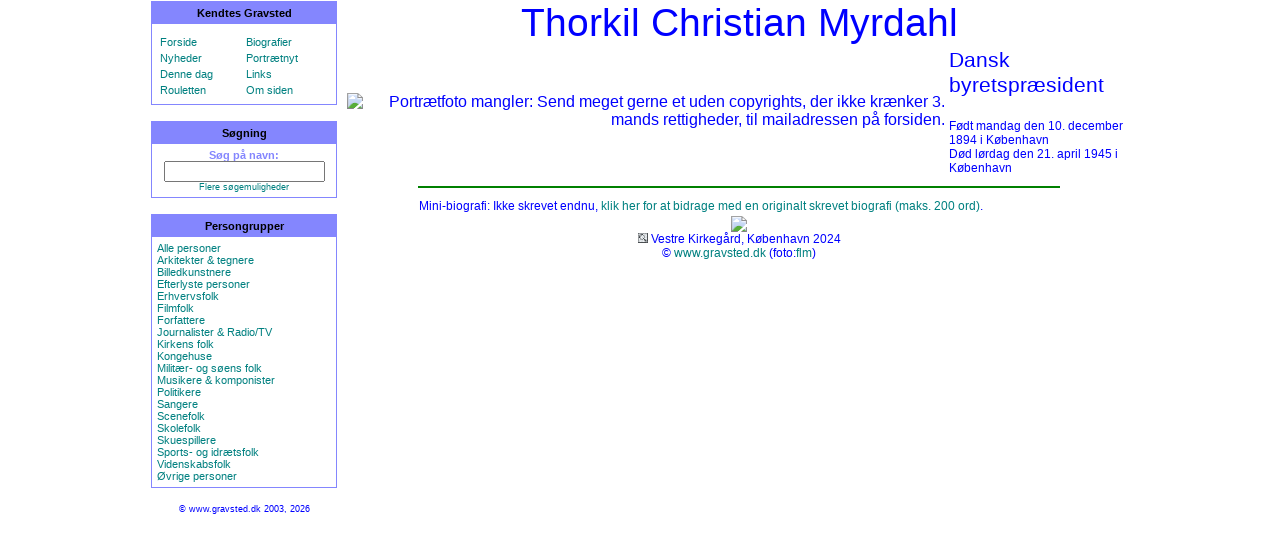

--- FILE ---
content_type: text/html; charset=UTF-8
request_url: https://gravsted.dk/person.php?navn=thorkilmyrdahl
body_size: 2510
content:
<HTML><HEAD><TITLE>Thorkil Myrdahl</TITLE><link rel="shortcut icon" href="/favicon.ico" type="image/x-icon" /><meta http-equiv='content-type' content='text/html' charset='utf-8'><meta name='viewport' content='width=device-width, initial-scale=1.0'><meta name='keywords' content='Myrdahl, Thorkil, gravsted, kendtes, gravsteder, Vestre Kirkegård, København'><meta name='description' content='Thorkil Myrdahls gravsted.'><meta http-equiv="imagetoolbar" content="no"><meta http-equiv="imagetoolbar" content="false"><link rel="stylesheet" type="text/css" href="gravsted.css"></HEAD><body bgcolor='white' ondragstart='return false' onselectstart='return false' leftMargin='0' rightMargin='0' topMargin='5' marginwidth='0' marginheight='0'><script type="text/javascript">

/*
Disable right click script II (on images)- By Dynamicdrive.com
For full source, Terms of service, and 100s DTHML scripts
Visit http://www.dynamicdrive.com
Modified here to disable IE image hover menu and
truly disable right click in FF by jscheuer1 in
http://www.dynamicdrive.com/forums
*/

var clickmessage="Billederne m\u00E5 kun genanvendes efter aftale."

function disableclick(e) {
if (document.all) {
if (event.button==2||event.button==3) {
if (event.srcElement.tagName=="IMG"){
alert(clickmessage);
return false;
}
}
}
else if (document.layers) {
if (e.which == 3) {
alert(clickmessage);
return false;
}
}
else if (document.getElementById)
if (e.which==3&&e.target.tagName=="IMG")
setTimeout("alert(clickmessage)",0)
}

function associateimages(){
for(i=0;i<document.images.length;i++)
document.images[i].onmousedown=disableclick;
}

if (document.all){
document.onmousedown=disableclick
for (var i_tem = 0; i_tem < document.images.length; i_tem++)
document.images[i_tem].galleryimg='no'
}
else if (document.getElementById)
document.onmouseup=disableclick
else if (document.layers)
associateimages()
</script><center><TABLE width='990' height='100%' border=0 style='border-collapse: collapse;'><tr><td width='20%' valign=top align=center><table class='valgtabel' width='95%' style='border: 1px solid #8486FE'; cellpadding='5' cellspacing='0'>
<tr><th width='95%' bgcolor='8486FE'>Kendtes Gravsted</th></tr>
<tr><td width='95%'>
<table class='valgtabel' width='100%' colspan='2'>
<tr><td width='50%'></td><td width='50%'></td></tr>
<tr>
<td><a href='index.php?side=forside' TITLE='Gå til forsiden med flere muligheder'>Forside</a></td>
<td><a href='index.php?side=bioform' TITLE='Skriv eller læs mini-biografier her'>Biografier</a></td>
</tr><tr>
<td><a href='index.php?side=ajour' TITLE='De seneste ajourførte navne'>Nyheder</a></td>
<td><a href='index.php?side=galleriajour' TITLE='De senest ændret/tilføjet portrætter'>Portrætnyt</a></td>
</tr><tr>
<td><a href='index.php?side=begivenhed' TITLE='Fødselarer og dødsfald denne dag'>Denne dag</a></td>
<td><a href='index.php?side=links' TITLE='Links til andre relevante sider'>Links</a></td>
</tr><tr>
<td><a href='person.php?navn=random' TITLE='Få vist en tilfældig person'>Rouletten</a></td>
<td><a href='index.php?side=omsiden' TITLE='Hvad er dette for en side?'>Om siden</a></td>
</tr></table>
</td></tr></table>

<p>
<table class='valgtabel' width='95%' style='border: 1px solid #8486FE'; cellpadding='5' cellspacing='0'>
<tr><th width='95%' bgcolor='8486FE'>Søgning</th></tr>
<tr><td width='95%' align="center">
<form action='index.php?side=find' method='post' style='display: inline; margin: 0px; padding: 0px;'>
<b>Søg på navn:</b>
<INPUT TYPE='HIDDEN' NAME='felt' VALUE='navne'>
<INPUT TYPE='TEXT' NAME='find' size="18%">
<a href='index.php?side=find'><div class='mini' align='center'>Flere søgemuligheder</div></a>
</form>
</td></tr></table>
<p>

<table class='valgtabel' width='95%' colspan='2' style='border: 1px solid #8486FE'; cellpadding='5' cellspacing='0'>
<tr><th width='95%' bgcolor='8486FE'>Persongrupper</th></tr>
<tr><td width='95%'>
<a href='index.php?side=pg&amp;id=alle'>Alle personer</a><br>
<a href='index.php?side=pg&amp;id=1'>Arkitekter & tegnere</a><br>
<a href='index.php?side=pg&amp;id=8'>Billedkunstnere</a><br>
<a href='index.php?side=pg&amp;id=2'>Efterlyste personer</a><br>
<a href='index.php?side=pg&amp;id=3'>Erhvervsfolk</a><br>
<a href='index.php?side=pg&amp;id=4'>Filmfolk</a><br>
<a href='index.php?side=pg&amp;id=5'>Forfattere</a><br>
<a href='index.php?side=pg&amp;id=6'>Journalister & Radio/TV</a><br>
<a href='index.php?side=pg&amp;id=19'>Kirkens folk</a><br>
<a href='index.php?side=kongehuset'>Kongehuse</a><br>
<a href='index.php?side=pg&amp;id=17'>Militær- og søens folk</a><br>
<a href='index.php?side=pg&amp;id=9'>Musikere & komponister</a><br>
<a href='index.php?side=pg&amp;id=10'>Politikere</a><br>
<a href='index.php?side=pg&amp;id=11'>Sangere</a><br>
<a href='index.php?side=pg&amp;id=12'>Scenefolk</a><br>
<a href='index.php?side=pg&amp;id=18'>Skolefolk</a><br>
<a href='index.php?side=pg&amp;id=13'>Skuespillere</a><br>
<a href='index.php?side=pg&amp;id=16'>Sports- og idrætsfolk</a><br>
<a href='index.php?side=pg&amp;id=14'>Videnskabsfolk</a><br>
<a href='index.php?side=pg&amp;id=15'>Øvrige personer</a><br>
</td></tr></table>
<div class='mini'>
<p>© www.gravsted.dk 2003, 2026
<div></td><td width='80%' bgcolor=FFFFFF valign=top align=center><div class='navn'>Thorkil Christian Myrdahl</div><TABLE><TR><TD align=right><img src='p/mangler.jpg' TITLE='Portrætfoto mangler: Send meget gerne et uden copyrights, der ikke krænker 3. mands rettigheder, til mailadressen på forsiden.' style='max-width:100%;height:auto;'></TD><TD valign=center ALIGN=left><p class='prof'>Dansk byretspræsident</p><div class='data'>Født mandag den 10. december 1894 i København<br>Død lørdag den 21. april 1945 i København</div></TD></TR></TABLE><hr width=640 color=green><TABLE CLASS='tabel' style='-moz-user-select: none; -webkit-user-select: none;'><TR><TD width=640>Mini-biografi: Ikke skrevet endnu, <a href='index.php?side=bioform&amp;navn=Thorkil Myrdahl'>klik her for at bidrage med en originalt skrevet biografi (maks. 200 ord)</a>.</TD></TR></TABLE><img src='gb/thorkilmyrdahl.JPG' style='max-width:100%;height:auto;'><br><div class='data'><a href='index.php?side=find&amp;felt=kg&amp;kg_nr=5' TITLE='Andre personer begravet samme kirkegård/lokation' onMouseover="window.status='';return true;" onClick="window.status='';return true;"><img src='lup_kg.jpg' border='0' style='max-width:100%;height:auto;'></a> Vestre Kirkegård, København 2024<br>© <a href='https://www.gravsted.dk' TITLE='Klik her for hovedsiden med flere personer og mere information' target="_top">www.gravsted.dk</a> (foto:<a href='index.php?side=find&amp;find=flm&amp;felt=fotograf' TITLE='Andre billeder leveret af denne fotograf' onMouseover="window.status='';return true;" onClick="window.status='';return true;">flm</a>)
</div><p>
</td></tr></TABLE>

</CENTER>
</BODY>
</HTML>
